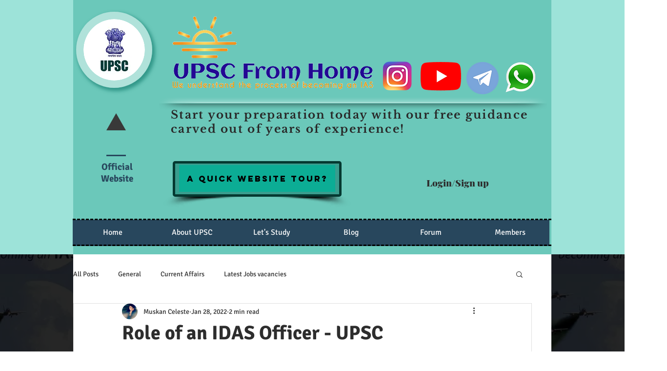

--- FILE ---
content_type: text/html; charset=utf-8
request_url: https://www.google.com/recaptcha/api2/aframe
body_size: 248
content:
<!DOCTYPE HTML><html><head><meta http-equiv="content-type" content="text/html; charset=UTF-8"></head><body><script nonce="0Ivwp7WLm-MlAEVxWceILg">/** Anti-fraud and anti-abuse applications only. See google.com/recaptcha */ try{var clients={'sodar':'https://pagead2.googlesyndication.com/pagead/sodar?'};window.addEventListener("message",function(a){try{if(a.source===window.parent){var b=JSON.parse(a.data);var c=clients[b['id']];if(c){var d=document.createElement('img');d.src=c+b['params']+'&rc='+(localStorage.getItem("rc::a")?sessionStorage.getItem("rc::b"):"");window.document.body.appendChild(d);sessionStorage.setItem("rc::e",parseInt(sessionStorage.getItem("rc::e")||0)+1);localStorage.setItem("rc::h",'1768711150424');}}}catch(b){}});window.parent.postMessage("_grecaptcha_ready", "*");}catch(b){}</script></body></html>